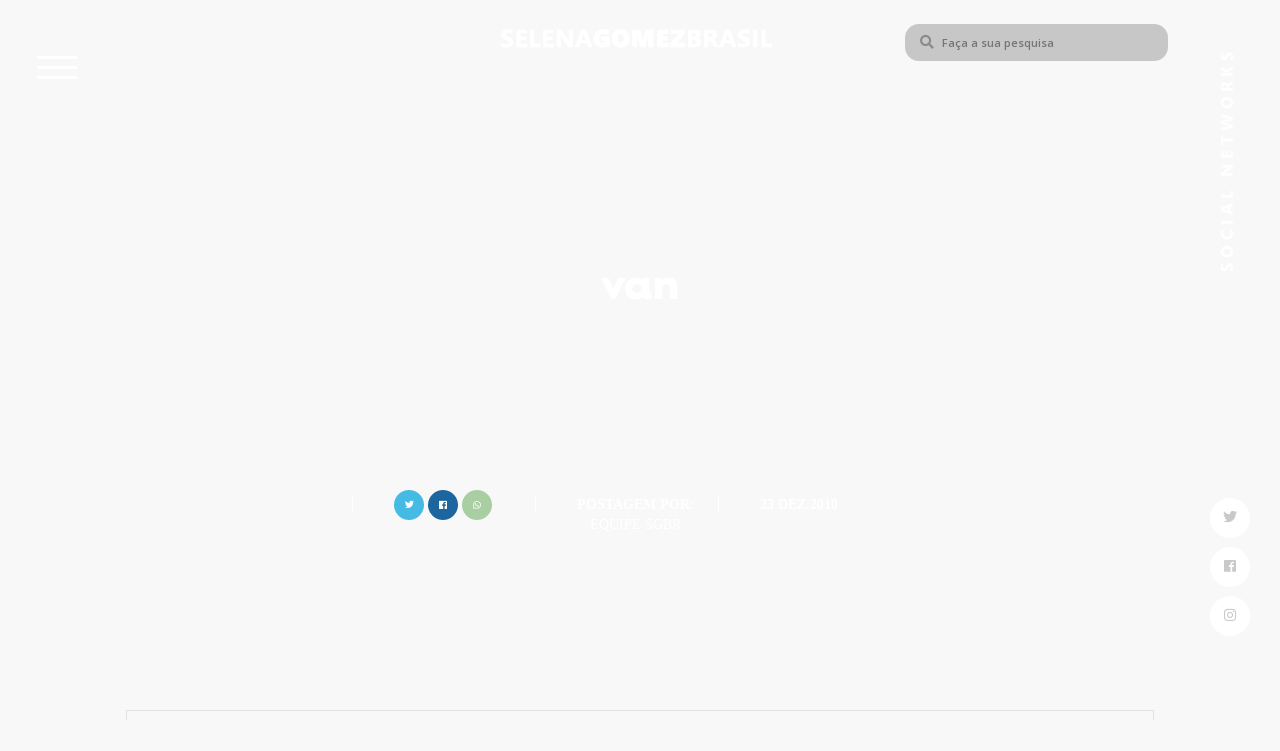

--- FILE ---
content_type: text/html; charset=UTF-8
request_url: https://selenagomez.com.br/david-deluise-a-van-mais-legal-do-mundo/van
body_size: 13202
content:
<!DOCTYPE html>
<html lang="pt-br">
<head>
<meta name="viewport" content="width=device-width, initial-scale=1.0, maximum-scale=1.0, user-scalable=no">
<meta http-equiv="Content-Type" content="text/html; charset=UTF-8" />
<meta http-equiv="Content-Type" content="text/html; charset=UTF-8" />
<meta http-equiv="Content-Language" content="pt-br" />
<link href="https://fonts.googleapis.com/css2?family=Open+Sans:ital,wght@0,300;0,400;0,600;0,700;0,800;1,300;1,400;1,600;1,700;1,800&display=swap" rel="stylesheet">


<link rel="stylesheet" href="https://use.fontawesome.com/releases/v5.1.0/css/all.css" integrity="sha384-lKuwvrZot6UHsBSfcMvOkWwlCMgc0TaWr+30HWe3a4ltaBwTZhyTEggF5tJv8tbt" crossorigin="anonymous">

<link rel="stylesheet" href="https://selenagomez.com.br/wp-content/themes/tema-SGBR-Copia/slick/slick-theme.css" type="text/css" media="screen" />
<link rel="stylesheet" href="https://selenagomez.com.br/wp-content/themes/tema-SGBR-Copia/slick/slick.css" type="text/css" media="screen" />
<link rel="stylesheet" href="https://use.fontawesome.com/releases/v5.1.0/css/all.css" integrity="sha384-lKuwvrZot6UHsBSfcMvOkWwlCMgc0TaWr+30HWe3a4ltaBwTZhyTEggF5tJv8tbt" crossorigin="anonymous">
<title>van - Selena Gomez Brasil Selena Gomez Brasil</title>
 
 
<meta name='robots' content='index, follow, max-image-preview:large, max-snippet:-1, max-video-preview:-1' />

	<!-- This site is optimized with the Yoast SEO plugin v24.8 - https://yoast.com/wordpress/plugins/seo/ -->
	<link rel="canonical" href="https://selenagomez.com.br/david-deluise-a-van-mais-legal-do-mundo/van/" />
	<meta property="og:locale" content="pt_BR" />
	<meta property="og:type" content="article" />
	<meta property="og:title" content="van - Selena Gomez Brasil" />
	<meta property="og:description" content="Comments comments" />
	<meta property="og:url" content="https://selenagomez.com.br/david-deluise-a-van-mais-legal-do-mundo/van/" />
	<meta property="og:site_name" content="Selena Gomez Brasil" />
	<meta property="article:publisher" content="http://www.facebook.com/selenagomezbr" />
	<meta property="og:image" content="https://selenagomez.com.br/david-deluise-a-van-mais-legal-do-mundo/van" />
	<meta property="og:image:width" content="765" />
	<meta property="og:image:height" content="1024" />
	<meta property="og:image:type" content="image/jpeg" />
	<meta name="twitter:card" content="summary_large_image" />
	<meta name="twitter:site" content="@selenagomezbr" />
	<script type="application/ld+json" class="yoast-schema-graph">{"@context":"https://schema.org","@graph":[{"@type":"WebPage","@id":"https://selenagomez.com.br/david-deluise-a-van-mais-legal-do-mundo/van/","url":"https://selenagomez.com.br/david-deluise-a-van-mais-legal-do-mundo/van/","name":"van - Selena Gomez Brasil","isPartOf":{"@id":"https://selenagomez.com.br/#website"},"primaryImageOfPage":{"@id":"https://selenagomez.com.br/david-deluise-a-van-mais-legal-do-mundo/van/#primaryimage"},"image":{"@id":"https://selenagomez.com.br/david-deluise-a-van-mais-legal-do-mundo/van/#primaryimage"},"thumbnailUrl":"https://selenagomez.com.br/wp-content/uploads/2010/12/van.jpg","datePublished":"2010-12-23T12:10:28+00:00","breadcrumb":{"@id":"https://selenagomez.com.br/david-deluise-a-van-mais-legal-do-mundo/van/#breadcrumb"},"inLanguage":"pt-BR","potentialAction":[{"@type":"ReadAction","target":["https://selenagomez.com.br/david-deluise-a-van-mais-legal-do-mundo/van/"]}]},{"@type":"ImageObject","inLanguage":"pt-BR","@id":"https://selenagomez.com.br/david-deluise-a-van-mais-legal-do-mundo/van/#primaryimage","url":"https://selenagomez.com.br/wp-content/uploads/2010/12/van.jpg","contentUrl":"https://selenagomez.com.br/wp-content/uploads/2010/12/van.jpg","width":"765","height":"1024"},{"@type":"BreadcrumbList","@id":"https://selenagomez.com.br/david-deluise-a-van-mais-legal-do-mundo/van/#breadcrumb","itemListElement":[{"@type":"ListItem","position":1,"name":"Início","item":"https://selenagomez.com.br/"},{"@type":"ListItem","position":2,"name":"David Deluise: &#8220;A van mais legal do mundo&#8221;","item":"https://selenagomez.com.br/david-deluise-a-van-mais-legal-do-mundo"},{"@type":"ListItem","position":3,"name":"van"}]},{"@type":"WebSite","@id":"https://selenagomez.com.br/#website","url":"https://selenagomez.com.br/","name":"Selena Gomez Brasil","description":"O maior, melhor e mais completo fã-site sobre Selena Gomez em todo o mundo.","potentialAction":[{"@type":"SearchAction","target":{"@type":"EntryPoint","urlTemplate":"https://selenagomez.com.br/?s={search_term_string}"},"query-input":{"@type":"PropertyValueSpecification","valueRequired":true,"valueName":"search_term_string"}}],"inLanguage":"pt-BR"}]}</script>
	<!-- / Yoast SEO plugin. -->


<link rel='dns-prefetch' href='//maxcdn.bootstrapcdn.com' />
<link rel="alternate" type="application/rss+xml" title="Feed de comentários para Selena Gomez Brasil &raquo; van" href="https://selenagomez.com.br/david-deluise-a-van-mais-legal-do-mundo/van/feed" />
<link rel="alternate" title="oEmbed (JSON)" type="application/json+oembed" href="https://selenagomez.com.br/wp-json/oembed/1.0/embed?url=https%3A%2F%2Fselenagomez.com.br%2Fdavid-deluise-a-van-mais-legal-do-mundo%2Fvan" />
<link rel="alternate" title="oEmbed (XML)" type="text/xml+oembed" href="https://selenagomez.com.br/wp-json/oembed/1.0/embed?url=https%3A%2F%2Fselenagomez.com.br%2Fdavid-deluise-a-van-mais-legal-do-mundo%2Fvan&#038;format=xml" />
		<!-- This site uses the Google Analytics by MonsterInsights plugin v9.4.1 - Using Analytics tracking - https://www.monsterinsights.com/ -->
		<!-- Note: MonsterInsights is not currently configured on this site. The site owner needs to authenticate with Google Analytics in the MonsterInsights settings panel. -->
					<!-- No tracking code set -->
				<!-- / Google Analytics by MonsterInsights -->
		<style id='wp-img-auto-sizes-contain-inline-css' type='text/css'>
img:is([sizes=auto i],[sizes^="auto," i]){contain-intrinsic-size:3000px 1500px}
/*# sourceURL=wp-img-auto-sizes-contain-inline-css */
</style>

<link rel='stylesheet' id='sbi_styles-css' href='https://selenagomez.com.br/wp-content/plugins/instagram-feed/css/sbi-styles.min.css?ver=6.8.0' type='text/css' media='all' />
<style id='wp-emoji-styles-inline-css' type='text/css'>

	img.wp-smiley, img.emoji {
		display: inline !important;
		border: none !important;
		box-shadow: none !important;
		height: 1em !important;
		width: 1em !important;
		margin: 0 0.07em !important;
		vertical-align: -0.1em !important;
		background: none !important;
		padding: 0 !important;
	}
/*# sourceURL=wp-emoji-styles-inline-css */
</style>
<link rel='stylesheet' id='wp-block-library-css' href='https://selenagomez.com.br/wp-includes/css/dist/block-library/style.min.css?ver=6.9' type='text/css' media='all' />
<style id='global-styles-inline-css' type='text/css'>
:root{--wp--preset--aspect-ratio--square: 1;--wp--preset--aspect-ratio--4-3: 4/3;--wp--preset--aspect-ratio--3-4: 3/4;--wp--preset--aspect-ratio--3-2: 3/2;--wp--preset--aspect-ratio--2-3: 2/3;--wp--preset--aspect-ratio--16-9: 16/9;--wp--preset--aspect-ratio--9-16: 9/16;--wp--preset--color--black: #000000;--wp--preset--color--cyan-bluish-gray: #abb8c3;--wp--preset--color--white: #ffffff;--wp--preset--color--pale-pink: #f78da7;--wp--preset--color--vivid-red: #cf2e2e;--wp--preset--color--luminous-vivid-orange: #ff6900;--wp--preset--color--luminous-vivid-amber: #fcb900;--wp--preset--color--light-green-cyan: #7bdcb5;--wp--preset--color--vivid-green-cyan: #00d084;--wp--preset--color--pale-cyan-blue: #8ed1fc;--wp--preset--color--vivid-cyan-blue: #0693e3;--wp--preset--color--vivid-purple: #9b51e0;--wp--preset--gradient--vivid-cyan-blue-to-vivid-purple: linear-gradient(135deg,rgb(6,147,227) 0%,rgb(155,81,224) 100%);--wp--preset--gradient--light-green-cyan-to-vivid-green-cyan: linear-gradient(135deg,rgb(122,220,180) 0%,rgb(0,208,130) 100%);--wp--preset--gradient--luminous-vivid-amber-to-luminous-vivid-orange: linear-gradient(135deg,rgb(252,185,0) 0%,rgb(255,105,0) 100%);--wp--preset--gradient--luminous-vivid-orange-to-vivid-red: linear-gradient(135deg,rgb(255,105,0) 0%,rgb(207,46,46) 100%);--wp--preset--gradient--very-light-gray-to-cyan-bluish-gray: linear-gradient(135deg,rgb(238,238,238) 0%,rgb(169,184,195) 100%);--wp--preset--gradient--cool-to-warm-spectrum: linear-gradient(135deg,rgb(74,234,220) 0%,rgb(151,120,209) 20%,rgb(207,42,186) 40%,rgb(238,44,130) 60%,rgb(251,105,98) 80%,rgb(254,248,76) 100%);--wp--preset--gradient--blush-light-purple: linear-gradient(135deg,rgb(255,206,236) 0%,rgb(152,150,240) 100%);--wp--preset--gradient--blush-bordeaux: linear-gradient(135deg,rgb(254,205,165) 0%,rgb(254,45,45) 50%,rgb(107,0,62) 100%);--wp--preset--gradient--luminous-dusk: linear-gradient(135deg,rgb(255,203,112) 0%,rgb(199,81,192) 50%,rgb(65,88,208) 100%);--wp--preset--gradient--pale-ocean: linear-gradient(135deg,rgb(255,245,203) 0%,rgb(182,227,212) 50%,rgb(51,167,181) 100%);--wp--preset--gradient--electric-grass: linear-gradient(135deg,rgb(202,248,128) 0%,rgb(113,206,126) 100%);--wp--preset--gradient--midnight: linear-gradient(135deg,rgb(2,3,129) 0%,rgb(40,116,252) 100%);--wp--preset--font-size--small: 13px;--wp--preset--font-size--medium: 20px;--wp--preset--font-size--large: 36px;--wp--preset--font-size--x-large: 42px;--wp--preset--spacing--20: 0.44rem;--wp--preset--spacing--30: 0.67rem;--wp--preset--spacing--40: 1rem;--wp--preset--spacing--50: 1.5rem;--wp--preset--spacing--60: 2.25rem;--wp--preset--spacing--70: 3.38rem;--wp--preset--spacing--80: 5.06rem;--wp--preset--shadow--natural: 6px 6px 9px rgba(0, 0, 0, 0.2);--wp--preset--shadow--deep: 12px 12px 50px rgba(0, 0, 0, 0.4);--wp--preset--shadow--sharp: 6px 6px 0px rgba(0, 0, 0, 0.2);--wp--preset--shadow--outlined: 6px 6px 0px -3px rgb(255, 255, 255), 6px 6px rgb(0, 0, 0);--wp--preset--shadow--crisp: 6px 6px 0px rgb(0, 0, 0);}:where(.is-layout-flex){gap: 0.5em;}:where(.is-layout-grid){gap: 0.5em;}body .is-layout-flex{display: flex;}.is-layout-flex{flex-wrap: wrap;align-items: center;}.is-layout-flex > :is(*, div){margin: 0;}body .is-layout-grid{display: grid;}.is-layout-grid > :is(*, div){margin: 0;}:where(.wp-block-columns.is-layout-flex){gap: 2em;}:where(.wp-block-columns.is-layout-grid){gap: 2em;}:where(.wp-block-post-template.is-layout-flex){gap: 1.25em;}:where(.wp-block-post-template.is-layout-grid){gap: 1.25em;}.has-black-color{color: var(--wp--preset--color--black) !important;}.has-cyan-bluish-gray-color{color: var(--wp--preset--color--cyan-bluish-gray) !important;}.has-white-color{color: var(--wp--preset--color--white) !important;}.has-pale-pink-color{color: var(--wp--preset--color--pale-pink) !important;}.has-vivid-red-color{color: var(--wp--preset--color--vivid-red) !important;}.has-luminous-vivid-orange-color{color: var(--wp--preset--color--luminous-vivid-orange) !important;}.has-luminous-vivid-amber-color{color: var(--wp--preset--color--luminous-vivid-amber) !important;}.has-light-green-cyan-color{color: var(--wp--preset--color--light-green-cyan) !important;}.has-vivid-green-cyan-color{color: var(--wp--preset--color--vivid-green-cyan) !important;}.has-pale-cyan-blue-color{color: var(--wp--preset--color--pale-cyan-blue) !important;}.has-vivid-cyan-blue-color{color: var(--wp--preset--color--vivid-cyan-blue) !important;}.has-vivid-purple-color{color: var(--wp--preset--color--vivid-purple) !important;}.has-black-background-color{background-color: var(--wp--preset--color--black) !important;}.has-cyan-bluish-gray-background-color{background-color: var(--wp--preset--color--cyan-bluish-gray) !important;}.has-white-background-color{background-color: var(--wp--preset--color--white) !important;}.has-pale-pink-background-color{background-color: var(--wp--preset--color--pale-pink) !important;}.has-vivid-red-background-color{background-color: var(--wp--preset--color--vivid-red) !important;}.has-luminous-vivid-orange-background-color{background-color: var(--wp--preset--color--luminous-vivid-orange) !important;}.has-luminous-vivid-amber-background-color{background-color: var(--wp--preset--color--luminous-vivid-amber) !important;}.has-light-green-cyan-background-color{background-color: var(--wp--preset--color--light-green-cyan) !important;}.has-vivid-green-cyan-background-color{background-color: var(--wp--preset--color--vivid-green-cyan) !important;}.has-pale-cyan-blue-background-color{background-color: var(--wp--preset--color--pale-cyan-blue) !important;}.has-vivid-cyan-blue-background-color{background-color: var(--wp--preset--color--vivid-cyan-blue) !important;}.has-vivid-purple-background-color{background-color: var(--wp--preset--color--vivid-purple) !important;}.has-black-border-color{border-color: var(--wp--preset--color--black) !important;}.has-cyan-bluish-gray-border-color{border-color: var(--wp--preset--color--cyan-bluish-gray) !important;}.has-white-border-color{border-color: var(--wp--preset--color--white) !important;}.has-pale-pink-border-color{border-color: var(--wp--preset--color--pale-pink) !important;}.has-vivid-red-border-color{border-color: var(--wp--preset--color--vivid-red) !important;}.has-luminous-vivid-orange-border-color{border-color: var(--wp--preset--color--luminous-vivid-orange) !important;}.has-luminous-vivid-amber-border-color{border-color: var(--wp--preset--color--luminous-vivid-amber) !important;}.has-light-green-cyan-border-color{border-color: var(--wp--preset--color--light-green-cyan) !important;}.has-vivid-green-cyan-border-color{border-color: var(--wp--preset--color--vivid-green-cyan) !important;}.has-pale-cyan-blue-border-color{border-color: var(--wp--preset--color--pale-cyan-blue) !important;}.has-vivid-cyan-blue-border-color{border-color: var(--wp--preset--color--vivid-cyan-blue) !important;}.has-vivid-purple-border-color{border-color: var(--wp--preset--color--vivid-purple) !important;}.has-vivid-cyan-blue-to-vivid-purple-gradient-background{background: var(--wp--preset--gradient--vivid-cyan-blue-to-vivid-purple) !important;}.has-light-green-cyan-to-vivid-green-cyan-gradient-background{background: var(--wp--preset--gradient--light-green-cyan-to-vivid-green-cyan) !important;}.has-luminous-vivid-amber-to-luminous-vivid-orange-gradient-background{background: var(--wp--preset--gradient--luminous-vivid-amber-to-luminous-vivid-orange) !important;}.has-luminous-vivid-orange-to-vivid-red-gradient-background{background: var(--wp--preset--gradient--luminous-vivid-orange-to-vivid-red) !important;}.has-very-light-gray-to-cyan-bluish-gray-gradient-background{background: var(--wp--preset--gradient--very-light-gray-to-cyan-bluish-gray) !important;}.has-cool-to-warm-spectrum-gradient-background{background: var(--wp--preset--gradient--cool-to-warm-spectrum) !important;}.has-blush-light-purple-gradient-background{background: var(--wp--preset--gradient--blush-light-purple) !important;}.has-blush-bordeaux-gradient-background{background: var(--wp--preset--gradient--blush-bordeaux) !important;}.has-luminous-dusk-gradient-background{background: var(--wp--preset--gradient--luminous-dusk) !important;}.has-pale-ocean-gradient-background{background: var(--wp--preset--gradient--pale-ocean) !important;}.has-electric-grass-gradient-background{background: var(--wp--preset--gradient--electric-grass) !important;}.has-midnight-gradient-background{background: var(--wp--preset--gradient--midnight) !important;}.has-small-font-size{font-size: var(--wp--preset--font-size--small) !important;}.has-medium-font-size{font-size: var(--wp--preset--font-size--medium) !important;}.has-large-font-size{font-size: var(--wp--preset--font-size--large) !important;}.has-x-large-font-size{font-size: var(--wp--preset--font-size--x-large) !important;}
/*# sourceURL=global-styles-inline-css */
</style>

<style id='classic-theme-styles-inline-css' type='text/css'>
/*! This file is auto-generated */
.wp-block-button__link{color:#fff;background-color:#32373c;border-radius:9999px;box-shadow:none;text-decoration:none;padding:calc(.667em + 2px) calc(1.333em + 2px);font-size:1.125em}.wp-block-file__button{background:#32373c;color:#fff;text-decoration:none}
/*# sourceURL=/wp-includes/css/classic-themes.min.css */
</style>
<link rel='stylesheet' id='ctf_styles-css' href='https://selenagomez.com.br/wp-content/plugins/custom-twitter-feeds/css/ctf-styles.min.css?ver=2.3.0' type='text/css' media='all' />
<link rel='stylesheet' id='cff-css' href='https://selenagomez.com.br/wp-content/plugins/custom-facebook-feed/assets/css/cff-style.min.css?ver=4.3.0' type='text/css' media='all' />
<link rel='stylesheet' id='sb-font-awesome-css' href='https://maxcdn.bootstrapcdn.com/font-awesome/4.7.0/css/font-awesome.min.css?ver=6.9' type='text/css' media='all' />
<link rel='stylesheet' id='bootstrap-css' href='https://selenagomez.com.br/wp-content/themes/tema-SGBR-Copia/assets/css/bootstrap.min.css?ver=6.9' type='text/css' media='all' />
<link rel='stylesheet' id='style-css' href='https://selenagomez.com.br/wp-content/themes/tema-SGBR-Copia/style.css?ver=6.9' type='text/css' media='all' />
<style id='akismet-widget-style-inline-css' type='text/css'>

			.a-stats {
				--akismet-color-mid-green: #357b49;
				--akismet-color-white: #fff;
				--akismet-color-light-grey: #f6f7f7;

				max-width: 350px;
				width: auto;
			}

			.a-stats * {
				all: unset;
				box-sizing: border-box;
			}

			.a-stats strong {
				font-weight: 600;
			}

			.a-stats a.a-stats__link,
			.a-stats a.a-stats__link:visited,
			.a-stats a.a-stats__link:active {
				background: var(--akismet-color-mid-green);
				border: none;
				box-shadow: none;
				border-radius: 8px;
				color: var(--akismet-color-white);
				cursor: pointer;
				display: block;
				font-family: -apple-system, BlinkMacSystemFont, 'Segoe UI', 'Roboto', 'Oxygen-Sans', 'Ubuntu', 'Cantarell', 'Helvetica Neue', sans-serif;
				font-weight: 500;
				padding: 12px;
				text-align: center;
				text-decoration: none;
				transition: all 0.2s ease;
			}

			/* Extra specificity to deal with TwentyTwentyOne focus style */
			.widget .a-stats a.a-stats__link:focus {
				background: var(--akismet-color-mid-green);
				color: var(--akismet-color-white);
				text-decoration: none;
			}

			.a-stats a.a-stats__link:hover {
				filter: brightness(110%);
				box-shadow: 0 4px 12px rgba(0, 0, 0, 0.06), 0 0 2px rgba(0, 0, 0, 0.16);
			}

			.a-stats .count {
				color: var(--akismet-color-white);
				display: block;
				font-size: 1.5em;
				line-height: 1.4;
				padding: 0 13px;
				white-space: nowrap;
			}
		
/*# sourceURL=akismet-widget-style-inline-css */
</style>
<script type="text/javascript" src="https://selenagomez.com.br/wp-includes/js/jquery/jquery.min.js?ver=3.7.1" id="jquery-core-js"></script>
<script type="text/javascript" src="https://selenagomez.com.br/wp-includes/js/jquery/jquery-migrate.min.js?ver=3.4.1" id="jquery-migrate-js"></script>
<script type="text/javascript" src="https://selenagomez.com.br/wp-content/themes/tema-SGBR-Copia/assets/js/bootstrap.min.js?ver=6.9" id="bootstrap-js-js"></script>
<link rel="https://api.w.org/" href="https://selenagomez.com.br/wp-json/" /><link rel="alternate" title="JSON" type="application/json" href="https://selenagomez.com.br/wp-json/wp/v2/media/8988" /><link rel="EditURI" type="application/rsd+xml" title="RSD" href="https://selenagomez.com.br/xmlrpc.php?rsd" />
<meta name="generator" content="WordPress 6.9" />
<link rel='shortlink' href='https://selenagomez.com.br/?p=8988' />
<meta property="fb:app_id" content="617991122544519"/><link rel="icon" href="https://selenagomez.com.br/wp-content/uploads/2024/01/cropped-logo-sgbr-2024-preto-32x32.png" sizes="32x32" />
<link rel="icon" href="https://selenagomez.com.br/wp-content/uploads/2024/01/cropped-logo-sgbr-2024-preto-192x192.png" sizes="192x192" />
<link rel="apple-touch-icon" href="https://selenagomez.com.br/wp-content/uploads/2024/01/cropped-logo-sgbr-2024-preto-180x180.png" />
<meta name="msapplication-TileImage" content="https://selenagomez.com.br/wp-content/uploads/2024/01/cropped-logo-sgbr-2024-preto-270x270.png" />

</head> <body>

<div id="fb-root"></div>
<script async defer crossorigin="anonymous" src="https://connect.facebook.net/pt_BR/sdk.js#xfbml=1&version=v5.0"></script>

 
<div class="elements-header">
 <div class="header-logo"> <center> <img src="https://images2.imgbox.com/c7/43/2IzAOZlI_o.png"> </center></div>
 <div class="redes-site"> <div class="link-dosite">

<a href="https://twitter.com/selenagomezbr"> <reds class="fab fa-twitter reds"></reds></a> <br>
 
<a href="https://pt-br.facebook.com/selenagomezbr"><reds class="fab fa-facebook reds"></reds></a><br>
 
<a href="https://www.instagram.com/selenagomezbr2.0/"><reds class="fab fa-instagram reds"></reds></a>
 </div></div>
 <div class="pesquisa-header"> <div class="pesquisa">  <i class='fas fa-search'></i>
         
        <form id="searchform" action="/" method="get"> 
    <input type="text" name="s" id="s" placeholder=" Faça a sua pesquisa" value="" />
</form></div></div>

<div class="menu-wrap">
    <input type="checkbox" class="toggler">
    <div class="hamburger"><div></div></div>
    <div class="menu">
      <div>
        <div>
          <ul>
            <li><a href="/">HOME PAGE</a> <br> <bb> Bem-vindo! </bb></li>
            <li><a href="/about">SELENA</a>  <br> <bb>Conheça a atriz e cantora  </bb></li>
            <li><a href="/noticias">NOTÍCIAS</a> </li>
            <li><a href="http://www.gomezgallery.org/">GALERIA</a> </li>
            <li><a href="/videos">VÍDEOS</a> </li>
             <li><a href="/www">SITE</a>  <br> <bb> Tudo sobre nós!</bb></li>
          </ul>
        </div>
      </div>
    </div>
  </div>







</div>


<div class="imagem-artigo">   
<div class="content-titulo-artigo"> 
<div class="posts-artigo-titulo"> <a href="https://selenagomez.com.br/david-deluise-a-van-mais-legal-do-mundo/van">van</a></div>
<div class="tags-artigo">   </div>
<div class="elements-center">
<div class="redes-artigo"> <div class="share2">

<a href="http://twitter.com/share?text=van&amp;url=https://selenagomez.com.br/david-deluise-a-van-mais-legal-do-mundo/van&amp;counturl=https://selenagomez.com.br/david-deluise-a-van-mais-legal-do-mundo/van" target="_blank" title="Compartilhar no Twitter"><she class="fab fa-twitter she"></she></a>
<a href="http://www.facebook.com/share.php?u=https://selenagomez.com.br/david-deluise-a-van-mais-legal-do-mundo/van&amp;t=van" onclick="window.open(this.href, &quot;_blank&quot;, &quot;height=430,width=640&quot;); return false;" target="_blank" title="Compartilhar no Facebook"> 
<she class="fab fa-facebook-f she"></she></a>

<a href="whatsapp://send?text=van https://selenagomez.com.br/david-deluise-a-van-mais-legal-do-mundo/van" data-action="share/whatsapp/share"> 
<she class="fab fa-whatsapp she"></she></a>
</div>
	
 </div>
<div class="autor-artigo"><center> 
 
  
	
	<br> <b> Postagem por: </b> <br> Equipe SGBR </center> </div>
<div class="data-artigo"> 23 dez.2010 </div>
</div></div></div>



<div class="container areap">
 <div class="row">

 
<div class="col-md-12">  
 
<div class="anuncio"> <div class="anuncio-code"> </div></div>


<div class="artigo">

<div class="artigo-text"><p><p class="attachment"><a href='https://selenagomez.com.br/wp-content/uploads/2010/12/van.jpg'><img fetchpriority="high" decoding="async" width="224" height="300" src="https://selenagomez.com.br/wp-content/uploads/2010/12/van-224x300.jpg" class="attachment-medium size-medium" alt="" srcset="https://selenagomez.com.br/wp-content/uploads/2010/12/van-224x300.jpg 224w, https://selenagomez.com.br/wp-content/uploads/2010/12/van.jpg 765w" sizes="(max-width: 224px) 100vw, 224px" /></a></p>
<!-- Facebook Comments Plugin for WordPress: http://peadig.com/wordpress-plugins/facebook-comments/ --><h3>Comments</h3><p><fb:comments-count href=https://selenagomez.com.br/david-deluise-a-van-mais-legal-do-mundo/van></fb:comments-count> comments</p><div class="fb-comments" data-href="https://selenagomez.com.br/david-deluise-a-van-mais-legal-do-mundo/van" data-numposts="5" data-width="100%" data-colorscheme="light"></div></p> </div></div>
<div class="posts-relacionados">
 	
	<div class="col-md-3 relacionados-posts"> <div class="rela-foto"> 
		<img width="600" height="600" src="https://selenagomez.com.br/wp-content/uploads/2025/09/SYdifm2A_o-600x600.jpg" class="attachment-post-home size-post-home wp-post-image" alt="" decoding="async" srcset="https://selenagomez.com.br/wp-content/uploads/2025/09/SYdifm2A_o-600x600.jpg 600w, https://selenagomez.com.br/wp-content/uploads/2025/09/SYdifm2A_o-150x150.jpg 150w" sizes="(max-width: 600px) 100vw, 600px" />	</div><a href="https://selenagomez.com.br/selena-gomez-mais-rara-do-que-nunca-leia-a-entrevista-para-a-allure"><div class="rela-titulo">Selena Gomez mais Rara do que nunca: leia a entrevista para a Allure</div> </a>

</div>
	
	<div class="col-md-3 relacionados-posts"> <div class="rela-foto"> 
		<img width="600" height="600" src="https://selenagomez.com.br/wp-content/uploads/2025/08/Rare-Eau-de-Parfum-4-e1754688210486-600x600.jpg" class="attachment-post-home size-post-home wp-post-image" alt="" decoding="async" loading="lazy" srcset="https://selenagomez.com.br/wp-content/uploads/2025/08/Rare-Eau-de-Parfum-4-e1754688210486-600x600.jpg 600w, https://selenagomez.com.br/wp-content/uploads/2025/08/Rare-Eau-de-Parfum-4-e1754688210486-150x150.jpg 150w" sizes="auto, (max-width: 600px) 100vw, 600px" />	</div><a href="https://selenagomez.com.br/na-integra-confira-a-traducao-da-entrevista-concedida-por-selena-gomez-a-harpers-bazaar"><div class="rela-titulo">Na íntegra: Confira a tradução da entrevista concedida por Selena Gomez à Harper’s Bazaar</div> </a>

</div>
	
	<div class="col-md-3 relacionados-posts"> <div class="rela-foto"> 
		<img width="600" height="600" src="https://selenagomez.com.br/wp-content/uploads/2025/08/Rare-Eau-de-Parfum-6-600x600.jpg" class="attachment-post-home size-post-home wp-post-image" alt="" decoding="async" loading="lazy" srcset="https://selenagomez.com.br/wp-content/uploads/2025/08/Rare-Eau-de-Parfum-6-600x600.jpg 600w, https://selenagomez.com.br/wp-content/uploads/2025/08/Rare-Eau-de-Parfum-6-150x150.jpg 150w" sizes="auto, (max-width: 600px) 100vw, 600px" />	</div><a href="https://selenagomez.com.br/selena-gomez-lanca-fragrancia-exclusiva-da-rare-beauty"><div class="rela-titulo">Selena Gomez lança fragrância exclusiva da Rare Beauty</div> </a>

</div>
	
	<div class="col-md-3 relacionados-posts"> <div class="rela-foto"> 
		<img width="600" height="589" src="https://selenagomez.com.br/wp-content/uploads/2025/05/GpzUET6aYAMopT3-e1746206193984-600x589.jpg" class="attachment-post-home size-post-home wp-post-image" alt="" decoding="async" loading="lazy" />	</div><a href="https://selenagomez.com.br/selena-gomez-benny-blanco-lancam-a-versao-deluxe-do-i-said-i-love-you-first"><div class="rela-titulo">Selena Gomez &amp; Benny Blanco lançam a versão deluxe do &#8220;I Said I Love You First&#8221;</div> </a>

</div>
</div>


  
 
 

 


 <div class="col-md-4"><div class="sidebar"><sideb class="fab fa-twitter sideb"></sideb> <br> <a class="twitter-timeline" data-height="200" href="https://twitter.com/selenagomezbr?ref_src=twsrc%5Etfw">Tweets by selenagomezbr</a> <script async src="https://platform.twitter.com/widgets.js" charset="utf-8"></script> </div>
<div class="faixa-sidebar"> <tit>Siga o Twitter do site para receber  <br> novidades sobre Selena <b> em tempo real</b> </tit></div>
</div>


<div class="col-md-4"><div class="sidebar"><sideb class="fab fa-facebook-f sideb"></sideb><br> <br><div class="fb-like" data-href="https://www.facebook.com/selenagomezbr/" data-width="" data-layout="button_count" data-action="like" data-size="small" data-share="true"></div> </div>
<div class="faixa-sidebar"> <tit> Na nossa página do Facebook, você também <br>não perde novidades sobre Selena. Curta!   </tit></div>
</div>


<div class="col-md-4"><div class="sidebar"><sideb class="fab fa-instagram sideb"></sideb> <br> 
<div id="sb_instagram"  class="sbi sbi_mob_col_1 sbi_tab_col_2 sbi_col_3 sbi_width_resp" style="padding-bottom: 10px;width: 100%;" data-feedid="*1"  data-res="thumb" data-cols="3" data-colsmobile="1" data-colstablet="2" data-num="3" data-nummobile="" data-item-padding="5" data-shortcode-atts="{}"  data-postid="8988" data-locatornonce="14e90c1a80" data-imageaspectratio="1:1" data-sbi-flags="favorLocal">
	
    <div id="sbi_images"  style="gap: 10px;">
		    </div>

	<div id="sbi_load" >

	
	
</div>

	    <span class="sbi_resized_image_data" data-feed-id="*1" data-resized="[]">
	</span>
	</div>

 </div>
<div class="faixa-sidebar"> <tit> Siga-nos no Instagram para fotos, vídeos e <br> entretenimento sobre Selena e o site   </tit></div>
</div>

<div class="clear"></div>

<div class="col-md-4"> <div class="parceiros"> <div class="titulo-parceiros"> FAMÍLIA & <b>AFILIADOS </b></div>
  <div class="code-parceiros">  <div class="slider-part"> 
 <div class='col-md-12 parr'> <a href='https://www.instagram.com/sgfansforchange/'> <div class='todos-part'><img width="366" height="311" src="https://selenagomez.com.br/wp-content/uploads/2020/11/Untitled-1-2.png" class="attachment-post-home size-post-home wp-post-image" alt="" decoding="async" loading="lazy" srcset="https://selenagomez.com.br/wp-content/uploads/2020/11/Untitled-1-2.png 366w, https://selenagomez.com.br/wp-content/uploads/2020/11/Untitled-1-2-300x255.png 300w" sizes="auto, (max-width: 366px) 100vw, 366px" /><div class='nome-do-part'> <a href='https://www.instagram.com/sgfansforchange/'>   Selena Gomez Fans For Change </a></div></div> </a></div> <div class='col-md-12 parr'> <a href='https://taylorswift.com.br/'> <div class='todos-part'><img width="366" height="311" src="https://selenagomez.com.br/wp-content/uploads/2020/10/Untitled-1-1.png" class="attachment-post-home size-post-home wp-post-image" alt="" decoding="async" loading="lazy" srcset="https://selenagomez.com.br/wp-content/uploads/2020/10/Untitled-1-1.png 366w, https://selenagomez.com.br/wp-content/uploads/2020/10/Untitled-1-1-300x255.png 300w" sizes="auto, (max-width: 366px) 100vw, 366px" /><div class='nome-do-part'> <a href='https://taylorswift.com.br/'>   Taylor Swift Brasil </a></div></div> </a></div></div>
 </div></div></div>


<div class="col-md-4"> <div class="box-galeria"> <div class="titulo-parceiros"> Galeria </div>
<div class="code-galeria"> 
	
	
<div class="album-side"><div class="side-gale-image">  <img width="600" height="600" src="https://selenagomez.com.br/wp-content/uploads/2022/03/274901642_263311622630235_6332981585746088674_n-600x600.jpg" class="attachment-post-home size-post-home wp-post-image" alt="" decoding="async" loading="lazy" srcset="https://selenagomez.com.br/wp-content/uploads/2022/03/274901642_263311622630235_6332981585746088674_n-600x600.jpg 600w, https://selenagomez.com.br/wp-content/uploads/2022/03/274901642_263311622630235_6332981585746088674_n-150x150.jpg 150w" sizes="auto, (max-width: 600px) 100vw, 600px" /></div>

 <div class="side-gale-title"><a href="https://selenagomez.com.br/sag-awards-selena-gomez-e-a-mais-comentada-em-sua-estreia"> SAG Awards: Selena Gomez é a mais comentada em sua estreia</a></div>
 
</div>
<div class="album-side"><div class="side-gale-image">  <img width="600" height="600" src="https://selenagomez.com.br/wp-content/uploads/2020/11/001-600x600.png" class="attachment-post-home size-post-home wp-post-image" alt="" decoding="async" loading="lazy" srcset="https://selenagomez.com.br/wp-content/uploads/2020/11/001-600x600.png 600w, https://selenagomez.com.br/wp-content/uploads/2020/11/001-150x150.png 150w" sizes="auto, (max-width: 600px) 100vw, 600px" /></div>

 <div class="side-gale-title"><a href="https://selenagomez.com.br/selena-e-capa-da-vogue-mexico-na-edicao-de-dezembro"> Selena é capa da VOGUE México na edição de dezembro</a></div>
 
</div>
<div class="album-side"><div class="side-gale-image">  <img width="600" height="600" src="https://selenagomez.com.br/wp-content/uploads/2020/11/004-1-600x600.jpg" class="attachment-post-home size-post-home wp-post-image" alt="" decoding="async" loading="lazy" srcset="https://selenagomez.com.br/wp-content/uploads/2020/11/004-1-600x600.jpg 600w, https://selenagomez.com.br/wp-content/uploads/2020/11/004-1-150x150.jpg 150w" sizes="auto, (max-width: 600px) 100vw, 600px" /></div>

 <div class="side-gale-title"><a href="https://selenagomez.com.br/selena-gomez-e-capa-da-primeira-edicao-cr-fashion-book-china"> Selena Gomez é capa da primeira edição CR Fashion Book China</a></div>
 
</div>
	
	</div></div></div>

<div class="col-md-4"> <div class="box-status"> <div class="titulo-status"> Web <b> status </b> </div>
<div class="sidebar-status"> 

Entre em <a href="/contato"> contato </a> com nosso site<br>
<b>Visitantes online:</b> <script language="JavaScript">var fhs = document.createElement('script');var fhs_id = "5649348";
var ref = (''+document.referrer+'');var pn =  window.location;var w_h = window.screen.width + " x " + window.screen.height;
fhs.src = "//freehostedscripts.net/ocounter.php?site="+fhs_id+"&e1=online&e2=online&r="+ref+"&wh="+w_h+"&a=1&pn="+pn+"";
document.head.appendChild(fhs);document.write("<span id='o_"+fhs_id+"'></span>");
</script>
<br><br>

O <b>SGBR</b> não é afiliado de Selena Gomez, seus parentes ou seus representantes, também não somos e não temos o mínimo contato com a cantora e atriz. Todo o conteúdo do site, fotos, informações, vídeos e gráficos, até então, pertencem ao site, caso tenha como provar ser de sua autoria e queira os devidos créditos, entre em contato conosco. <b> Não temos nenhuma intenção de lucro, </b> site feito de fãs para fãs e admiradores da artista.


 </div></div></div>

 <div class="col-md-12"><div class="anuncio2"> <div class="anuncio-code"> <script src='https://www.googletagservices.com/tag/js/gpt.js'>     googletag.pubads().definePassback('/162717810/CA-MarketingChoiceMedia/728x90', [728, 90]).display(); </script> </div> </div> </div></div>
 </div></div>


 

<script src="https://code.jquery.com/jquery-3.5.1.min.js"></script>
<script src="https://selenagomez.com.br/wp-content/themes/tema-SGBR-Copia/slick/slick.min.js"></script>


<script type="text/javascript">
 $(".slider-part").slick({
  dots: false,
  infinite: true,
  speed: 200,
  slidesToShow: 1,
  slidesToScroll: 1,
  adaptiveHeight: false,
           nextArrow: '<button class="seta55-next"></button>',
 prevArrow: '<button class="seta55-previous"></button>'
});

$(".slider").slick({
  dots: true,
  infinite: true,
  speed: 200,
  slidesToShow: 1,
  slidesToScroll: 1,
  adaptiveHeight: true,
           nextArrow: '<button class="seta-next"></button>',
 prevArrow: '<button class="seta-previous"></button>'
});

$(".slider-dois").slick({
    centerMode: true,
  centerPadding: '60px',
  slidesToShow: 3,
    dots: true,            nextArrow: '<button class="seta-next"></button>',
 prevArrow: '<button class="seta-previous"></button>', 
  responsive: [
        {
            breakpoint: 980, // tablet breakpoint
            settings: {
                slidesToShow: 1,
                slidesToScroll: 1
            }
        },
        {
            breakpoint: 480, // mobile breakpoint
            settings: {
                slidesToShow: 1,
                slidesToScroll: 1
            }
        }
    ]

});

$(".slider-projeto").slick({
  dots: false,
  infinite: true,
  speed: 200,
  slidesToShow: 4,
  slidesToScroll: 1,
  adaptiveHeight: true,
nextArrow: '<button class="seta5-next"></button>',
 prevArrow: '<button class="seta5-previous"></button>',

  responsive: [
        {
            breakpoint: 980, // tablet breakpoint
            settings: {
                slidesToShow: 2,
                slidesToScroll: 1
            }
        },
        {
            breakpoint: 480, // mobile breakpoint
            settings: {
                slidesToShow: 2,
                slidesToScroll: 1
            }
        }
    ]
})
  
  $(".slider-coluna").slick({
  dots: false,
  infinite: true,
  speed: 200,
  slidesToShow: 1,
  slidesToScroll: 1,
  adaptiveHeight: true,
           nextArrow: '<button class="seta3-next"></button>',
 prevArrow: '<button class="seta3-previous"></button>'
})
  
  $(".agenda-slider").slick({
  dots: false,
  infinite: true,
  speed: 200,
  slidesToShow: 4,
  slidesToScroll: 1,
  vertical: true,
  verticalSwiping: true,
            nextArrow: '<button class="setaagenda-next"></button>',
 prevArrow: '<button class="setaagenda-previous"></button>'
});

</script>
 

</div></div><div class="clear"></div>
 <div class="container-fluid footerb"> 
<div class="container"><div class="row"><div class="col-md-4 infos-site">
	
 

</div>
<div class="col-md-5 cred"><div class="logo"> <img src="https://images2.imgbox.com/b2/12/yrBy4AEu_o.png"> </div>

 Criação e desenvolvimento por <a href=""> LIVZZLE </a> e <a href=""> Lannie.D </a> <br>
© 2020 - Selena Gomez Brasil

 </div></div></div></div> 
 
	 
<script type="speculationrules">
{"prefetch":[{"source":"document","where":{"and":[{"href_matches":"/*"},{"not":{"href_matches":["/wp-*.php","/wp-admin/*","/wp-content/uploads/*","/wp-content/*","/wp-content/plugins/*","/wp-content/themes/tema-SGBR-Copia/*","/*\\?(.+)"]}},{"not":{"selector_matches":"a[rel~=\"nofollow\"]"}},{"not":{"selector_matches":".no-prefetch, .no-prefetch a"}}]},"eagerness":"conservative"}]}
</script>
<!-- Custom Facebook Feed JS -->
<script type="text/javascript">var cffajaxurl = "https://selenagomez.com.br/wp-admin/admin-ajax.php";
var cfflinkhashtags = "true";
</script>
<!-- Instagram Feed JS -->
<script type="text/javascript">
var sbiajaxurl = "https://selenagomez.com.br/wp-admin/admin-ajax.php";
</script>
<script type="text/javascript" id="wp-postviews-cache-js-extra">
/* <![CDATA[ */
var viewsCacheL10n = {"admin_ajax_url":"https://selenagomez.com.br/wp-admin/admin-ajax.php","nonce":"a439138a27","post_id":"8988"};
//# sourceURL=wp-postviews-cache-js-extra
/* ]]> */
</script>
<script type="text/javascript" src="https://selenagomez.com.br/wp-content/plugins/wp-postviews/postviews-cache.js?ver=1.68" id="wp-postviews-cache-js"></script>
<script type="text/javascript" src="https://selenagomez.com.br/wp-content/plugins/custom-facebook-feed/assets/js/cff-scripts.min.js?ver=4.3.0" id="cffscripts-js"></script>
<script type="text/javascript" id="sbi_scripts-js-extra">
/* <![CDATA[ */
var sb_instagram_js_options = {"font_method":"svg","resized_url":"https://selenagomez.com.br/wp-content/uploads/sb-instagram-feed-images/","placeholder":"https://selenagomez.com.br/wp-content/plugins/instagram-feed/img/placeholder.png","ajax_url":"https://selenagomez.com.br/wp-admin/admin-ajax.php"};
//# sourceURL=sbi_scripts-js-extra
/* ]]> */
</script>
<script type="text/javascript" src="https://selenagomez.com.br/wp-content/plugins/instagram-feed/js/sbi-scripts.min.js?ver=6.8.0" id="sbi_scripts-js"></script>
<script id="wp-emoji-settings" type="application/json">
{"baseUrl":"https://s.w.org/images/core/emoji/17.0.2/72x72/","ext":".png","svgUrl":"https://s.w.org/images/core/emoji/17.0.2/svg/","svgExt":".svg","source":{"concatemoji":"https://selenagomez.com.br/wp-includes/js/wp-emoji-release.min.js?ver=6.9"}}
</script>
<script type="module">
/* <![CDATA[ */
/*! This file is auto-generated */
const a=JSON.parse(document.getElementById("wp-emoji-settings").textContent),o=(window._wpemojiSettings=a,"wpEmojiSettingsSupports"),s=["flag","emoji"];function i(e){try{var t={supportTests:e,timestamp:(new Date).valueOf()};sessionStorage.setItem(o,JSON.stringify(t))}catch(e){}}function c(e,t,n){e.clearRect(0,0,e.canvas.width,e.canvas.height),e.fillText(t,0,0);t=new Uint32Array(e.getImageData(0,0,e.canvas.width,e.canvas.height).data);e.clearRect(0,0,e.canvas.width,e.canvas.height),e.fillText(n,0,0);const a=new Uint32Array(e.getImageData(0,0,e.canvas.width,e.canvas.height).data);return t.every((e,t)=>e===a[t])}function p(e,t){e.clearRect(0,0,e.canvas.width,e.canvas.height),e.fillText(t,0,0);var n=e.getImageData(16,16,1,1);for(let e=0;e<n.data.length;e++)if(0!==n.data[e])return!1;return!0}function u(e,t,n,a){switch(t){case"flag":return n(e,"\ud83c\udff3\ufe0f\u200d\u26a7\ufe0f","\ud83c\udff3\ufe0f\u200b\u26a7\ufe0f")?!1:!n(e,"\ud83c\udde8\ud83c\uddf6","\ud83c\udde8\u200b\ud83c\uddf6")&&!n(e,"\ud83c\udff4\udb40\udc67\udb40\udc62\udb40\udc65\udb40\udc6e\udb40\udc67\udb40\udc7f","\ud83c\udff4\u200b\udb40\udc67\u200b\udb40\udc62\u200b\udb40\udc65\u200b\udb40\udc6e\u200b\udb40\udc67\u200b\udb40\udc7f");case"emoji":return!a(e,"\ud83e\u1fac8")}return!1}function f(e,t,n,a){let r;const o=(r="undefined"!=typeof WorkerGlobalScope&&self instanceof WorkerGlobalScope?new OffscreenCanvas(300,150):document.createElement("canvas")).getContext("2d",{willReadFrequently:!0}),s=(o.textBaseline="top",o.font="600 32px Arial",{});return e.forEach(e=>{s[e]=t(o,e,n,a)}),s}function r(e){var t=document.createElement("script");t.src=e,t.defer=!0,document.head.appendChild(t)}a.supports={everything:!0,everythingExceptFlag:!0},new Promise(t=>{let n=function(){try{var e=JSON.parse(sessionStorage.getItem(o));if("object"==typeof e&&"number"==typeof e.timestamp&&(new Date).valueOf()<e.timestamp+604800&&"object"==typeof e.supportTests)return e.supportTests}catch(e){}return null}();if(!n){if("undefined"!=typeof Worker&&"undefined"!=typeof OffscreenCanvas&&"undefined"!=typeof URL&&URL.createObjectURL&&"undefined"!=typeof Blob)try{var e="postMessage("+f.toString()+"("+[JSON.stringify(s),u.toString(),c.toString(),p.toString()].join(",")+"));",a=new Blob([e],{type:"text/javascript"});const r=new Worker(URL.createObjectURL(a),{name:"wpTestEmojiSupports"});return void(r.onmessage=e=>{i(n=e.data),r.terminate(),t(n)})}catch(e){}i(n=f(s,u,c,p))}t(n)}).then(e=>{for(const n in e)a.supports[n]=e[n],a.supports.everything=a.supports.everything&&a.supports[n],"flag"!==n&&(a.supports.everythingExceptFlag=a.supports.everythingExceptFlag&&a.supports[n]);var t;a.supports.everythingExceptFlag=a.supports.everythingExceptFlag&&!a.supports.flag,a.supports.everything||((t=a.source||{}).concatemoji?r(t.concatemoji):t.wpemoji&&t.twemoji&&(r(t.twemoji),r(t.wpemoji)))});
//# sourceURL=https://selenagomez.com.br/wp-includes/js/wp-emoji-loader.min.js
/* ]]> */
</script>
<!-- Facebook Comments Plugin for WordPress: http://peadig.com/wordpress-plugins/facebook-comments/ -->
<div id="fb-root"></div>
<script>(function(d, s, id) {
  var js, fjs = d.getElementsByTagName(s)[0];
  if (d.getElementById(id)) return;
  js = d.createElement(s); js.id = id;
  js.src = "//connect.facebook.net/en_US/sdk.js#xfbml=1&appId=617991122544519&version=v2.3";
  fjs.parentNode.insertBefore(js, fjs);
}(document, 'script', 'facebook-jssdk'));</script>
</body></html>

<!-- Page cached by LiteSpeed Cache 7.6.2 on 2026-01-17 21:06:18 -->

--- FILE ---
content_type: text/html; charset=utf-8
request_url: https://www.google.com/recaptcha/api2/aframe
body_size: 266
content:
<!DOCTYPE HTML><html><head><meta http-equiv="content-type" content="text/html; charset=UTF-8"></head><body><script nonce="VzUw2u5J6aceyKQl38uY3g">/** Anti-fraud and anti-abuse applications only. See google.com/recaptcha */ try{var clients={'sodar':'https://pagead2.googlesyndication.com/pagead/sodar?'};window.addEventListener("message",function(a){try{if(a.source===window.parent){var b=JSON.parse(a.data);var c=clients[b['id']];if(c){var d=document.createElement('img');d.src=c+b['params']+'&rc='+(localStorage.getItem("rc::a")?sessionStorage.getItem("rc::b"):"");window.document.body.appendChild(d);sessionStorage.setItem("rc::e",parseInt(sessionStorage.getItem("rc::e")||0)+1);localStorage.setItem("rc::h",'1768694853303');}}}catch(b){}});window.parent.postMessage("_grecaptcha_ready", "*");}catch(b){}</script></body></html>